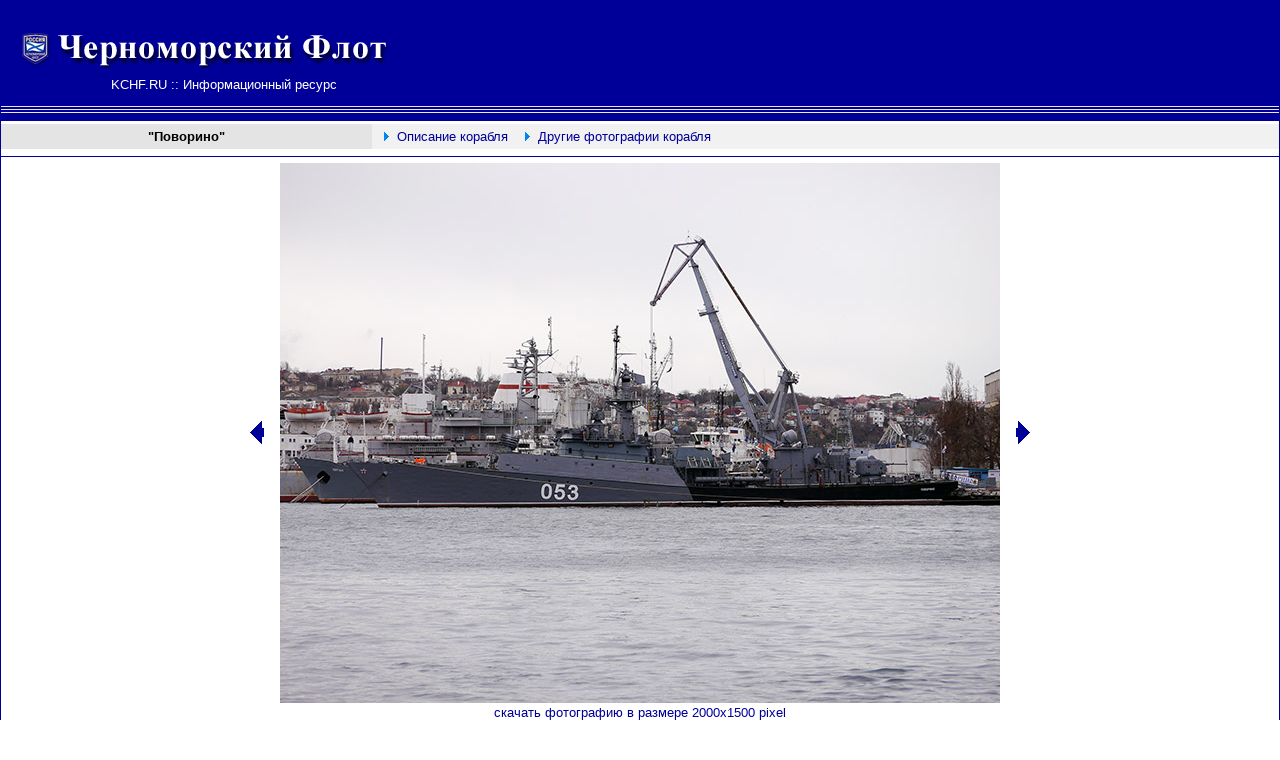

--- FILE ---
content_type: text/html
request_url: https://kchf.ru/photos/photo_mpk/povorino_15.htm
body_size: 7474
content:
<HTML>
<HEAD>
<TITLE>МПК &quot;Поворино&quot; у Минной стенки, Севастополь</TITLE> 
<META content="text/html; charset=windows-1251" http-equiv=Content-Type>
<META content="Фотоальбом Черноморского флота. История Черноморского флота, комсостав, хронология основных событий, корабли и сражения. Фотоальбом." name=Description>
<META content="фотографии кораблей и судов,Черноморский Флот,флот,РФ,Черное море,информация,новости ЧФ,Севастополь,корабли,база,Sevastopol,Black Sea Fleet,russian warships" name=Keywords>
<STYLE type=text/css>A {
	FONT-FAMILY: Arial, sans-serif; FONT-SIZE: 10pt; TEXT-DECORATION: none; font-color: #000000
}
TD {
	FONT-FAMILY: Arial; FONT-SIZE: 10pt
}
P {
	FONT-FAMILY: Arial; FONT-SIZE: 10pt
}
DIV {
	FONT-FAMILY: Arial; FONT-SIZE: 10pt
}
BODY {
	FONT-FAMILY: Arial; FONT-SIZE: 10pt
}
A:hover {
	COLOR: red; FONT-SIZE: 10pt; TEXT-DECORATION: underline
}
</STYLE>
<!-- Yandex.RTB -->
<script>window.yaContextCb=window.yaContextCb||[]</script>
<script src="https://yandex.ru/ads/system/context.js" async></script>
</HEAD>
<BODY aLink=#000000 bgColor=#ffffff leftMargin=2 link=#000099 text=#000000 
topMargin=2 vLink=#000099 marginwidth="0" marginheight="0">
<CENTER>
  <TABLE align=center bgColor=#000099 border=0 cellPadding=0 cellSpacing=1 
width="100%">
    <TBODY> <TR bgColor=#ffffff vAlign=top> 
    <TD align=left width="76%"> 
      <TABLE border=0 cellPadding=0 cellSpacing=0 width="100%">
        <TBODY> <TR vAlign=top> 
        <TD>  <TABLE BGCOLOR=#000099 BORDER=0 CELLPADDING=0 CELLSPACING=0 
            WIDTH="100%"> <TBODY> <TR> <TD ROWSPAN=3 VALIGN=top WIDTH="1%">&nbsp; </TD><TD WIDTH="34%">&nbsp;</TD><TD HEIGHT="100" ROWSPAN="3"><DIV ALIGN="CENTER"></DIV><DIV ALIGN="CENTER"></DIV><DIV ALIGN="CENTER"><DIV ALIGN="center"></DIV><DIV ALIGN=center> 
<!-- Yandex.RTB R-A-1571156-2 --> <DIV ID="yandex_rtb_R-A-1571156-2"></DIV><SCRIPT>window.yaContextCb.push(()=>{
  Ya.Context.AdvManager.render({
    renderTo: 'yandex_rtb_R-A-1571156-2',
    blockId: 'R-A-1571156-2'
  })
})</SCRIPT> </DIV></DIV></TD></TR> <TR> <TD HEIGHT=35 WIDTH="34%"> <A HREF="http://www.kchf.ru"><IMG ALT="Черноморский Флот" HEIGHT=35 
                  SRC="http://www.kchf.ru/pics/title.gif" WIDTH=375 BORDER="0"></A></TD></TR> 
<TR> <TD WIDTH="34%"> <DIV ALIGN=right> <TABLE BORDER=0 CELLPADDING=0 CELLSPACING=0 WIDTH="100%"> 
<TBODY> <TR> <TD WIDTH="97%"> <DIV ALIGN="CENTER"><FONT COLOR=#ffffff>KCHF.RU 
:: Информационный ресурс</FONT></DIV></TD><TD WIDTH="3%">&nbsp;</TD></TR> </TBODY> </TABLE></DIV></TD></TR> 
</TBODY> </TABLE></TD>
        </TR> <TR vAlign=top> 
        <TD>  <table bgcolor=#000099 border=0 cellpadding=0 cellspacing=0 width="100%">
  <tbody> 
  <tr> 
    <td height=20> 
      <div align=center><img height=9 src="http://www.kchf.ru/pics/bgrnd.gif" width="100%"></div>
    </td>
  </tr>
  </tbody>
</table>
</TD></TR> <FORM action=/cgi_bin/search_info.cgi method=post> <TR vAlign=top> 
<TD> <DIV align=center> <TABLE BORDER=0 CELLPADDING=0 CELLSPACING=0 WIDTH="100%"> 
<TR> <TD COLSPAN=5><IMG SRC="/pics/white.gif" WIDTH="10" HEIGHT="3"></TD></TR> 
<TBODY> <TR> <TD BGCOLOR=#E4E4E4 WIDTH="29%"> <DIV ALIGN=center><B>&quot;Поворино&quot;</B></DIV></TD><TD BGCOLOR=#F1F1F1 COLSPAN=4 HEIGHT=25 WIDTH="71%"> 
<DIV ALIGN=center> <TABLE BORDER=0 CELLPADDING=0 CELLSPACING=0 WIDTH="100%" HEIGHT="15"> 
<TBODY> <TR> <TD WIDTH="1%">&nbsp;</TD><TD COLSPAN="2"><IMG HEIGHT=9 SRC="/pics/menu_bullet.gif" WIDTH=12> 
<A HREF="/ship/mpk/mpk207.htm">Описание корабля</A> <IMG SRC="/pics/white.gif" WIDTH="10" HEIGHT="10"><IMG HEIGHT=9 SRC="/pics/menu_bullet.gif" WIDTH=12> 
<A HREF="povorino_00.htm">Другие фотографии корабля</A></TD></TR> </TBODY> </TABLE></DIV></TD></TR> 
<TR> <TD COLSPAN=5> <HR COLOR=#000099 noShade SIZE=1> </TD></TR> </TBODY> </TABLE><TABLE border=0 cellPadding=0 cellSpacing=0 width="100%"> 
<TBODY> <TR> <TD> <DIV align=center></DIV></TD></TR> <TR> <TD> <DIV align=center><TABLE WIDTH="780" BORDER="0" CELLSPACING="0" CELLPADDING="0"><TR><TD WIDTH="30"><DIV ALIGN="LEFT"><A HREF="povorino_14.htm"><IMG SRC="../../pics/b1.gif" WIDTH="14" HEIGHT="105" BORDER="0" ALT="Назад"></A></DIV></TD><TD WIDTH="720"><IMG SRC="mpk207_15.jpg" WIDTH="720" HEIGHT="540" ALT="МПК &quot;Поворино&quot; у Минной стенки, Севастополь"></TD><TD WIDTH="30"><DIV ALIGN="RIGHT"><A HREF="povorino_16.htm"><IMG SRC="../../pics/b2.gif" WIDTH="14" HEIGHT="105" BORDER="0" ALT="Вперед"></A></DIV></TD></TR></TABLE></DIV></TD></TR><TR><TD height=20><DIV ALIGN="CENTER"><A HREF="mpk207_15_big.jpg" TARGET="_blank">скачать 
фотографию в размере 2000х1500 pixel</A></DIV></TD></TR> <TR> <TD height=35> <DIV align=center><span class="minimenu"> 
МПК &quot;Поворино&quot;</span> у Минной стенки, Севастополь (фото А.Бричевский, 
02 апреля 2015 г.) </DIV></TD></TR> </TBODY> </TABLE></DIV></TD></TR> </FORM></TABLE></TD></TR> 
</TABLE> <table border=0 cellpadding=0 cellspacing=0 width="95%" align="center"> <tbody> 
<tr> <td HEIGHT="8"> <div align="center" class=minimenu2> </div></td></tr> </tbody> 
</table><table align=center bgcolor=#000099 border=0 cellpadding=0 cellspacing=1 
width="100%"> <tbody> <tr bgcolor=#ffffff> <td align=left bgcolor=#FFFFFF width="15%"> 
<div align="center"><noindex> <!--Rating@Mail.ru COUNTER--> <script language="JavaScript" type="text/javascript"><!--
d=document;var a='';a+=';r='+escape(d.referrer)
js=10//--></script> <script language="JavaScript1.1" type="text/javascript"><!--
a+=';j='+navigator.javaEnabled()
js=11//--></script> <script language="JavaScript1.2" type="text/javascript"><!--
s=screen;a+=';s='+s.width+'*'+s.height
a+=';d='+(s.colorDepth?s.colorDepth:s.pixelDepth)
js=12//--></script> <script language="JavaScript1.3" type="text/javascript"><!--
js=13//--></script> <script language="JavaScript" type="text/javascript"><!--
d.write('<a href="http://top.mail.ru/jump?from=180928"'+
' target=_top><img src="http://top.list.ru/counter'+
'?id=180928;t=94;js='+js+a+';rand='+Math.random()+
'" alt="???????@Mail.ru"'+' border=0 height=18 width=88/><\/a>')
if(11<js)d.write('<'+'!-- ')//--></script> <noscript><a
target=_top href="http://top.mail.ru/jump?from=180928"><img
src="http://top.list.ru/counter?js=na;id=180928;t=94"
border=0 height=18 width=88
alt="Counter@Mail.ru"/></a></noscript> <script language="JavaScript" type="text/javascript"><!--
if(11<js)d.write('--'+'>')//--></script> <!--/COUNTER--> </noindex> </div></td><td bgcolor=#F1F1F1 width="720"> 
<div align="center"><span class="minimenu"> <a href="http://www.kchf.ru/">Главная</a> 
&#149;</span> <a href="http://www.kchf.ru/news/">Новости</a><span class="minimenu"> 
&#149;</span> <a href="http://www.kchf.ru/ship/">Корабли</a><span class="minimenu"> 
&#149;</span> <a href="http://www.kchf.ru/arms/">Вооружение</a> <span class="minimenu">&#149;</span> 
<A HREF="http://www.kchf.ru/photos/">Фотоальбом</A> <SPAN CLASS="minimenu">&#149;</SPAN> 
<a href="http://www.kchf.ru/newphotos.htm"><FONT COLOR="#FF0000">Новые</FONT> 
фото</a> <span class="minimenu">&#149;</span> <A HREF="http://www.kchf.ru/contract/"> 
</A><span class="minimenu"></span> <a href="http://www.kchf.ru/history/">История</a><span class="minimenu"> 
&#149;</span> <a href="http://www.kchf.ru/search.htm">Поиск</a> </div></td><td bgcolor=#FFFFFF width="15%%"> 
<div align="center">&copy; 2001-2025</div></td></tr> </tbody> </table><hr color=#000099 noShade size=1> 
 
</CENTER>
</BODY>
</HTML>
